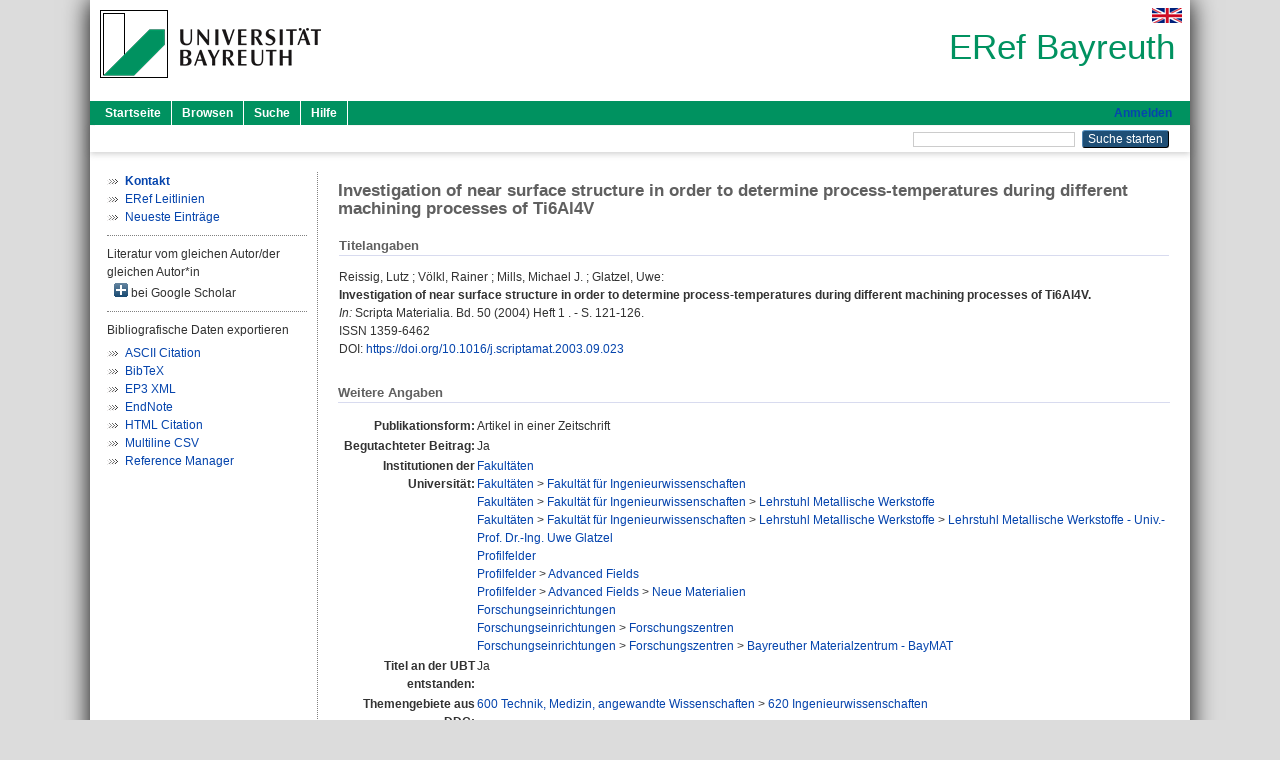

--- FILE ---
content_type: text/html; charset=utf-8
request_url: https://eref.uni-bayreuth.de/id/eprint/5157/
body_size: 4406
content:
<!DOCTYPE html PUBLIC "-//W3C//DTD XHTML 1.0 Transitional//EN" "http://www.w3.org/TR/xhtml1/DTD/xhtml1-transitional.dtd">
<html xmlns="http://www.w3.org/1999/xhtml">
  <head>
    <meta http-equiv="X-UA-Compatible" content="IE=edge" />
    <title> Investigation of near surface structure in order to determine process-temperatures during different machining processes of Ti6Al4V  - ERef Bayreuth</title>
    <link rel="icon" href="/favicon.ico" type="image/x-icon" />
    <link rel="shortcut icon" href="/favicon.ico" type="image/x-icon" />
    <meta name="eprints.eprintid" content="5157" />
<meta name="eprints.rev_number" content="19" />
<meta name="eprints.eprint_status" content="archive" />
<meta name="eprints.userid" content="5258" />
<meta name="eprints.dir" content="disk0/00/00/51/57" />
<meta name="eprints.lastmod" content="2015-11-09 12:46:44" />
<meta name="eprints.status_changed" content="2015-11-09 12:46:44" />
<meta name="eprints.type" content="article" />
<meta name="eprints.metadata_visibility" content="show" />
<meta name="eprints.creators_name" content="Reissig, Lutz" />
<meta name="eprints.creators_name" content="Völkl, Rainer" />
<meta name="eprints.creators_name" content="Mills, Michael J." />
<meta name="eprints.creators_name" content="Glatzel, Uwe" />
<meta name="eprints.creators_gndid" content="115858180" />
<meta name="eprints.creators_gndid" content="1155798406" />
<meta name="eprints.title" content="Investigation of near surface structure in order to determine process-temperatures during different machining processes of Ti6Al4V" />
<meta name="eprints.language" content="eng" />
<meta name="eprints.subjects" content="DDC600620" />
<meta name="eprints.divisions" content="100000" />
<meta name="eprints.divisions" content="160000" />
<meta name="eprints.divisions" content="160003" />
<meta name="eprints.divisions" content="160003-100" />
<meta name="eprints.divisions" content="200000" />
<meta name="eprints.divisions" content="210000" />
<meta name="eprints.divisions" content="210005" />
<meta name="eprints.divisions" content="300000" />
<meta name="eprints.divisions" content="310000" />
<meta name="eprints.divisions" content="310006" />
<meta name="eprints.date" content="2004" />
<meta name="eprints.full_text_status" content="none" />
<meta name="eprints.publication" content="Scripta Materialia" />
<meta name="eprints.volume" content="50" />
<meta name="eprints.number" content="1" />
<meta name="eprints.place_of_pub" content="Bayreuth" />
<meta name="eprints.pagerange" content="121-126" />
<meta name="eprints.refereed" content="yes" />
<meta name="eprints.issn" content="1359-6462" />
<meta name="eprints.related_doi" content="doi:10.1016/j.scriptamat.2003.09.023" />
<meta name="eprints.originate_ubt" content="yes" />
<meta name="eprints.person_search" content="Reissig Lutz" />
<meta name="eprints.person_search" content="Völkl Rainer" />
<meta name="eprints.person_search" content="Mills Michael J." />
<meta name="eprints.person_search" content="Glatzel Uwe" />
<meta name="eprints.person_view_name" content="Reissig, Lutz" />
<meta name="eprints.person_view_name" content="Völkl, Rainer" />
<meta name="eprints.person_view_name" content="Mills, Michael J." />
<meta name="eprints.person_view_name" content="Glatzel, Uwe" />
<meta name="eprints.fp7_type" content="info:eu-repo/semantics/article" />
<meta name="eprints.citation" content="  Reissig, Lutz ; Völkl, Rainer ; Mills, Michael J. ; Glatzel, Uwe:    Investigation of near surface structure in order to determine process-temperatures during different machining processes of Ti6Al4V.        In: Scripta Materialia.  Bd. 50  (2004)  Heft 1 .  - S. 121-126.  ISSN 1359-6462   DOI: https://doi.org/10.1016/j.scriptamat.2003.09.023 &lt;https://doi.org/10.1016/j.scriptamat.2003.09.023&gt;      " />
<link rel="schema.DC" href="http://purl.org/DC/elements/1.0/" />
<meta name="DC.relation" content="https://eref.uni-bayreuth.de/id/eprint/5157/" />
<meta name="DC.title" content="Investigation of near surface structure in order to determine process-temperatures during different machining processes of Ti6Al4V" />
<meta name="DC.creator" content="Reissig, Lutz" />
<meta name="DC.creator" content="Völkl, Rainer" />
<meta name="DC.creator" content="Mills, Michael J." />
<meta name="DC.creator" content="Glatzel, Uwe" />
<meta name="DC.subject" content="620 Ingenieurwissenschaften" />
<meta name="DC.date" content="2004" />
<meta name="DC.type" content="Artikel in einer Zeitschrift" />
<meta name="DC.type" content="NonPeerReviewed" />
<meta name="DC.identifier" content="  Reissig, Lutz ; Völkl, Rainer ; Mills, Michael J. ; Glatzel, Uwe:    Investigation of near surface structure in order to determine process-temperatures during different machining processes of Ti6Al4V.        In: Scripta Materialia.  Bd. 50  (2004)  Heft 1 .  - S. 121-126.  ISSN 1359-6462   DOI: https://doi.org/10.1016/j.scriptamat.2003.09.023 &lt;https://doi.org/10.1016/j.scriptamat.2003.09.023&gt;      " />
<meta name="DC.language" content="eng" />
<link rel="alternate" href="https://eref.uni-bayreuth.de/cgi/export/eprint/5157/EndNote/ubt_eref-eprint-5157.enw" type="text/plain; charset=utf-8" title="EndNote" />
<link rel="alternate" href="https://eref.uni-bayreuth.de/cgi/export/eprint/5157/RIS/ubt_eref-eprint-5157.ris" type="text/plain" title="Reference Manager" />
<link rel="alternate" href="https://eref.uni-bayreuth.de/cgi/export/eprint/5157/CSV/ubt_eref-eprint-5157.csv" type="text/csv; charset=utf-8" title="Multiline CSV" />
<link rel="alternate" href="https://eref.uni-bayreuth.de/cgi/export/eprint/5157/HTML/ubt_eref-eprint-5157.html" type="text/html; charset=utf-8" title="HTML Citation" />
<link rel="alternate" href="https://eref.uni-bayreuth.de/cgi/export/eprint/5157/BibTeX/ubt_eref-eprint-5157.bib" type="text/plain; charset=utf-8" title="BibTeX" />
<link rel="alternate" href="https://eref.uni-bayreuth.de/cgi/export/eprint/5157/Text/ubt_eref-eprint-5157.txt" type="text/plain; charset=utf-8" title="ASCII Citation" />
<link rel="alternate" href="https://eref.uni-bayreuth.de/cgi/export/eprint/5157/XML/ubt_eref-eprint-5157.xml" type="application/vnd.eprints.data+xml; charset=utf-8" title="EP3 XML" />
<link rel="Top" href="https://eref.uni-bayreuth.de/" />
    <link rel="Sword" href="https://eref.uni-bayreuth.de/sword-app/servicedocument" />
    <link rel="SwordDeposit" href="https://eref.uni-bayreuth.de/id/contents" />
    <link rel="Search" type="text/html" href="https://eref.uni-bayreuth.de/cgi/search" />
    <link rel="Search" type="application/opensearchdescription+xml" href="https://eref.uni-bayreuth.de/cgi/opensearchdescription" title="ERef Bayreuth" />
    <script type="text/javascript">
// <![CDATA[
var eprints_http_root = "https://eref.uni-bayreuth.de";
var eprints_http_cgiroot = "https://eref.uni-bayreuth.de/cgi";
var eprints_oai_archive_id = "eref.uni-bayreuth.de";
var eprints_logged_in = false;
var eprints_logged_in_userid = 0; 
var eprints_logged_in_username = ""; 
var eprints_logged_in_usertype = ""; 
// ]]></script>
    <style type="text/css">.ep_logged_in { display: none }</style>
    <link rel="stylesheet" type="text/css" href="/style/auto-3.4.3.css" />
    <script type="text/javascript" src="/javascript/auto-3.4.3.js">
//padder
</script>
    <!--[if lte IE 6]>
        <link rel="stylesheet" type="text/css" href="/style/ie6.css" />
   <![endif]-->
    <meta name="Generator" content="EPrints 3.4.3" />
    <meta http-equiv="Content-Type" content="text/html; charset=UTF-8" />
    <meta http-equiv="Content-Language" content="de" />
    
  </head>
  <body>
    

    <div id="pageContainer" class="pageContainer">
     <div id="branding">
      <span id="logo">
       <div id="headerprint">
        <h2>ERef Bayreuth</h2>
       </div>
       <div id="header" class="ep_noprint">
        <a href="https://www.uni-bayreuth.de/" title="UBT-Homepage" tabindex="-1" target="_blank">
         <img src="/images/logo-university-of-bayreuth.png" id="ubtlogo" alt="Logo UBT" title="Homepage der UBT" />
        </a>
         <div id="ep_tm_languages"><a href="/cgi/set_lang?lang=en&amp;referrer=https%3A%2F%2Feref.uni-bayreuth.de%2Fid%2Feprint%2F5157%2F" title="English"><img src="/images/flags/en.png" align="top" border="0" alt="English" /></a></div>
        <div id="headerrechts">
         <a id="headerrechts" href="/" title="Startseite">
          <div id="headerrechtstext">ERef Bayreuth</div>
         </a>
        </div> <!-- headerrechts -->
       </div> <!-- header -->
       </span> <!-- logo -->
      </div> <!-- branding -->
       
      <div id="ep_tm_header" class="ep_noprint">
       <div class="ubt_tm_menu_top">
        <div class="ep_tm_menu_left">
         <ul class="ep_tm_menu">
          <li>
           <a href="/" title="
	 Startseite
	">
            
	 Startseite
	
           </a>
          </li>
          <li>
           <a href="/view/" title="
	 Browsen
	" menu="ep_tm_menu_browse">
            
	 Browsen
	
           </a>
            <ul id="ep_tm_menu_browse" style="display:none;">
	     <li>
              <a href="/view/person_gndid/">
               In den Einträgen blättern nach 
               Person (UBT)
              </a>
             </li>
             <li>
              <a href="/view/divisions/">
               In den Einträgen blättern nach 
               Institutionen der Universität Bayreuth
              </a>
             </li>
             <li>
              <a href="/view/projekt/">
               In den Einträgen blättern nach 
               Projekte
              </a>
             </li>
             <li>
              <a href="/view/series/">
               In den Einträgen blättern nach 
               Schriftenreihen
              </a>
             </li>
             <li>
              <a href="/view/journal/">
               In den Einträgen blättern nach 
               Zeitschriften
              </a>
             </li>
             <li>
              <a href="/view/type/">
               In den Einträgen blättern nach 
               Publikationsform
              </a>
             </li>
             <li>
              <a href="/view/year/">
               In den Einträgen blättern nach 
               Jahr
              </a>
             </li>
             <li>
              <a href="/view/subjects/">
               In den Einträgen blättern nach 
               Sachgebiete der DDC
              </a>
             </li>
            </ul>
          </li>
          <li>
           <a href="/cgi/search/advanced" title="
	 Suche
	">
            
	 Suche
	
           </a>
          </li>
          <li>
           <a href="/help/index.html" title="
         Hilfe
	">
            
         Hilfe
	
           </a>
          </li>
         </ul>
        </div> <!-- ep_tm_menu_left -->
        <div class="ep_tm_menu_right">
         
		<a id="loginButton" href="https://eref.uni-bayreuth.de/cgi/users/home">Anmelden</a>
	
        </div> <!-- ep_tm_menu_right -->
       </div> <!-- ep_tm_menu_top -->

       <div class="ep_tm_searchbar">
        <div>
         <ul class="ep_tm_key_tools" id="ep_tm_menu_tools" role="toolbar"></ul>
        </div>
        <div>
         <form method="get" accept-charset="utf-8" action="/cgi/search" role="search" aria-label="Publication simple search">
          <input class="ep_tm_searchbarbox" size="20" type="text" name="q" aria-labelledby="searchbutton" />
          <input class="ep_tm_searchbarbutton" value="Suche starten" type="submit" name="_action_search" id="searchbutton" />
          <input type="hidden" name="_action_search" value="Search" />
          <input type="hidden" name="_order" value="bytitle" />
          <input type="hidden" name="basic_srchtype" value="ALL" />
          <input type="hidden" name="_satisfyall" value="ALL" />
         </form>
        </div>
       	</div> <!-- ep_tm_searchbar -->
      </div> <!-- ep_tm_header -->

      <div id="ubt_main">
       <table class="ubt_main_table" cellpadding="0" cellspacing="0">
        <tr>
         <td id="ubt_main_left" class="ep_noprint" align="left" valign="top">
                <ul class="ubt_browseleft" style="margin-top:0;">
                        <li><a href="/contact.html"><strong>Kontakt</strong></a></li>
                        <li><a href="/leitlinien.html">ERef Leitlinien</a></li>
                        <li><a href="/cgi/latest">Neueste Einträge</a></li>
                </ul>
        <hr class="hr_dotted" />Literatur vom gleichen Autor/der gleichen Autor*in<div id="author_google" style="padding:2px 0 0 2px;" onClick="show_author ( 'google' )"><img id="author_google_image" alt="plus" title="plus" src="/images/plus.png" border="0" /> bei Google Scholar</div><div id="author_google_list" style="display:none"><ul style="margin: 0 0 0 25px;"><li><a href="http://scholar.google.com/scholar?as_q=&amp;as_sauthors=Reissig%20Lutz" target="google">Reissig, Lutz</a></li><li><a href="http://scholar.google.com/scholar?as_q=&amp;as_sauthors=Völkl%20Rainer" target="google">Völkl, Rainer</a></li><li><a href="http://scholar.google.com/scholar?as_q=&amp;as_sauthors=Mills%20Michael%20J." target="google">Mills, Michael J.</a></li><li><a href="http://scholar.google.com/scholar?as_q=&amp;as_sauthors=Glatzel%20Uwe" target="google">Glatzel, Uwe</a></li></ul></div><hr class="hr_dotted" />Bibliografische Daten exportieren<ul id="render_export_links"><li><a href="https://eref.uni-bayreuth.de/cgi/export/eprint/5157/Text/ubt_eref-eprint-5157.txt">ASCII Citation</a></li><li><a href="https://eref.uni-bayreuth.de/cgi/export/eprint/5157/BibTeX/ubt_eref-eprint-5157.bib">BibTeX</a></li><li><a href="https://eref.uni-bayreuth.de/cgi/export/eprint/5157/XML/ubt_eref-eprint-5157.xml">EP3 XML</a></li><li><a href="https://eref.uni-bayreuth.de/cgi/export/eprint/5157/EndNote/ubt_eref-eprint-5157.enw">EndNote</a></li><li><a href="https://eref.uni-bayreuth.de/cgi/export/eprint/5157/HTML/ubt_eref-eprint-5157.html">HTML Citation</a></li><li><a href="https://eref.uni-bayreuth.de/cgi/export/eprint/5157/CSV/ubt_eref-eprint-5157.csv">Multiline CSV</a></li><li><a href="https://eref.uni-bayreuth.de/cgi/export/eprint/5157/RIS/ubt_eref-eprint-5157.ris">Reference Manager</a></li></ul></td>
         <td id="ubt_main_left_border" class="ep_noprint" align="left" valign="top"> </td>
         <td id="ubt_main_center" align="left" valign="top">
          <h1 class="ep_tm_pagetitle"> 

Investigation of near surface structure in order to determine process-temperatures during different machining processes of Ti6Al4V

 </h1>
          <div class="ep_summary_content"><div class="ep_summary_content_left"></div><div class="ep_summary_content_right"></div><div class="ep_summary_content_top"></div><div class="ep_summary_content_main">

  <div class="ep_block_small">
  <h2 class="ubt_ep_heading">
   Titelangaben
  </h2>
  <p style="margin-bottom: 1em">
    


    <span class="person_name">Reissig, Lutz</span> ; <span class="person_name">Völkl, Rainer</span> ; <span class="person_name">Mills, Michael J.</span> ; <span class="person_name">Glatzel, Uwe</span>:<br />



<b>Investigation of near surface structure in order to determine process-temperatures during different machining processes of Ti6Al4V.</b>


  <br />



   
    
    <i>In:</i> Scripta Materialia.
      
      Bd. 50
      
      (2004)
       Heft  1
    .
     - S. 121-126.
    
    <br />ISSN 1359-6462
    
    
      <br />DOI: <a href="https://doi.org/10.1016/j.scriptamat.2003.09.023" target="_blank">https://doi.org/10.1016/j.scriptamat.2003.09.023</a>
    
    
    
     <br />
  

  </p>
  </div>

  

    

    



  
  

  

  

   <h2 class="ubt_ep_heading">Weitere Angaben</h2>
  <table style="margin-bottom: 1em; margin-top: 1em;" cellpadding="3">
    <tr>
      <th align="right">Publikationsform:</th>
      <td>
        Artikel in einer Zeitschrift
        
        
        
        
      </td>
    </tr>
    
     
     
     
     
        <tr>
         <th align="right" valign="top">Begutachteter Beitrag:</th>
         <td valign="top">Ja</td>
        </tr>
     
     
     
     
     
     
        <tr>
         <th align="right" valign="top">Institutionen der Universität:</th>
         <td valign="top"><a href="https://eref.uni-bayreuth.de/view/divisions/100000.html">Fakultäten</a><br /><a href="https://eref.uni-bayreuth.de/view/divisions/100000.html">Fakultäten</a> &gt; <a href="https://eref.uni-bayreuth.de/view/divisions/160000.html">Fakultät für Ingenieurwissenschaften</a><br /><a href="https://eref.uni-bayreuth.de/view/divisions/100000.html">Fakultäten</a> &gt; <a href="https://eref.uni-bayreuth.de/view/divisions/160000.html">Fakultät für Ingenieurwissenschaften</a> &gt; <a href="https://eref.uni-bayreuth.de/view/divisions/160003.html">Lehrstuhl Metallische Werkstoffe</a><br /><a href="https://eref.uni-bayreuth.de/view/divisions/100000.html">Fakultäten</a> &gt; <a href="https://eref.uni-bayreuth.de/view/divisions/160000.html">Fakultät für Ingenieurwissenschaften</a> &gt; <a href="https://eref.uni-bayreuth.de/view/divisions/160003.html">Lehrstuhl Metallische Werkstoffe</a> &gt; <a href="https://eref.uni-bayreuth.de/view/divisions/160003-100.html">Lehrstuhl Metallische Werkstoffe - Univ.-Prof. Dr.-Ing. Uwe Glatzel</a><br /><a href="https://eref.uni-bayreuth.de/view/divisions/200000.html">Profilfelder</a><br /><a href="https://eref.uni-bayreuth.de/view/divisions/200000.html">Profilfelder</a> &gt; <a href="https://eref.uni-bayreuth.de/view/divisions/210000.html">Advanced Fields</a><br /><a href="https://eref.uni-bayreuth.de/view/divisions/200000.html">Profilfelder</a> &gt; <a href="https://eref.uni-bayreuth.de/view/divisions/210000.html">Advanced Fields</a> &gt; <a href="https://eref.uni-bayreuth.de/view/divisions/210005.html">Neue Materialien</a><br /><a href="https://eref.uni-bayreuth.de/view/divisions/300000.html">Forschungseinrichtungen</a><br /><a href="https://eref.uni-bayreuth.de/view/divisions/300000.html">Forschungseinrichtungen</a> &gt; <a href="https://eref.uni-bayreuth.de/view/divisions/310000.html">Forschungszentren</a><br /><a href="https://eref.uni-bayreuth.de/view/divisions/300000.html">Forschungseinrichtungen</a> &gt; <a href="https://eref.uni-bayreuth.de/view/divisions/310000.html">Forschungszentren</a> &gt; <a href="https://eref.uni-bayreuth.de/view/divisions/310006.html">Bayreuther Materialzentrum - BayMAT</a></td>
        </tr>
     
     
        <tr>
         <th align="right" valign="top">Titel an der UBT entstanden:</th>
         <td valign="top">Ja</td>
        </tr>
     
     
        <tr>
         <th align="right" valign="top">Themengebiete aus DDC:</th>
         <td valign="top"><a href="https://eref.uni-bayreuth.de/view/subjects/DDC600.html">600 Technik, Medizin, angewandte Wissenschaften</a> &gt; <a href="https://eref.uni-bayreuth.de/view/subjects/DDC600620.html">620 Ingenieurwissenschaften</a></td>
        </tr>
     
     
     
        <tr>
         <th align="right" valign="top">Eingestellt am:</th>
         <td valign="top">09 Nov 2015 12:46</td>
        </tr>
     
     
        <tr>
         <th align="right" valign="top">Letzte Änderung:</th>
         <td valign="top">09 Nov 2015 12:46</td>
        </tr>
     
    
    
    <tr>
      <th align="right">URI:</th>
      <td valign="top"><a href="https://eref.uni-bayreuth.de/id/eprint/5157">https://eref.uni-bayreuth.de/id/eprint/5157</a></td>
    </tr>
  </table>

  
  



</div><div class="ep_summary_content_bottom"></div><div class="ep_summary_content_after"></div></div>
         </td>
        </tr>
       </table>
      </div> <!-- ubt_main -->

       <footer>
        <div id="footer" class="floatcon ep_noprint">
         <div id="right">
          <a rel="external" href="https://eprints.org/software/">
           <img alt="EPrints Logo" src="/images/eprintslogo.png" /><img alt="EPrints Flavour Logo" src="/images/flavour.png" style="width: 28px" />
          </a>
        </div>
        <div id="left">
         <a href="https://www.ub.uni-bayreuth.de" target="_blank">
	 Universitätsbibliothek Bayreuth
	</a> - 
	  95447 Bayreuth - Tel. 0921/553450
	 <br />
         <a href="https://eref.uni-bayreuth.de/contact.html" target="_blank">
	 Kontakt 
	</a> - <a href="https://eref.uni-bayreuth.de/impressum.html" target="_blank">
	 Impressum  
	</a> - <a href="https://www.uni-bayreuth.de/de/_service/datenschutzerklaerung/index.html" target="_blank">
	 Datenschutz
	</a>
        </div>
       </div>
      </footer>
    </div> <!-- wrapper -->
  </body>
</html>